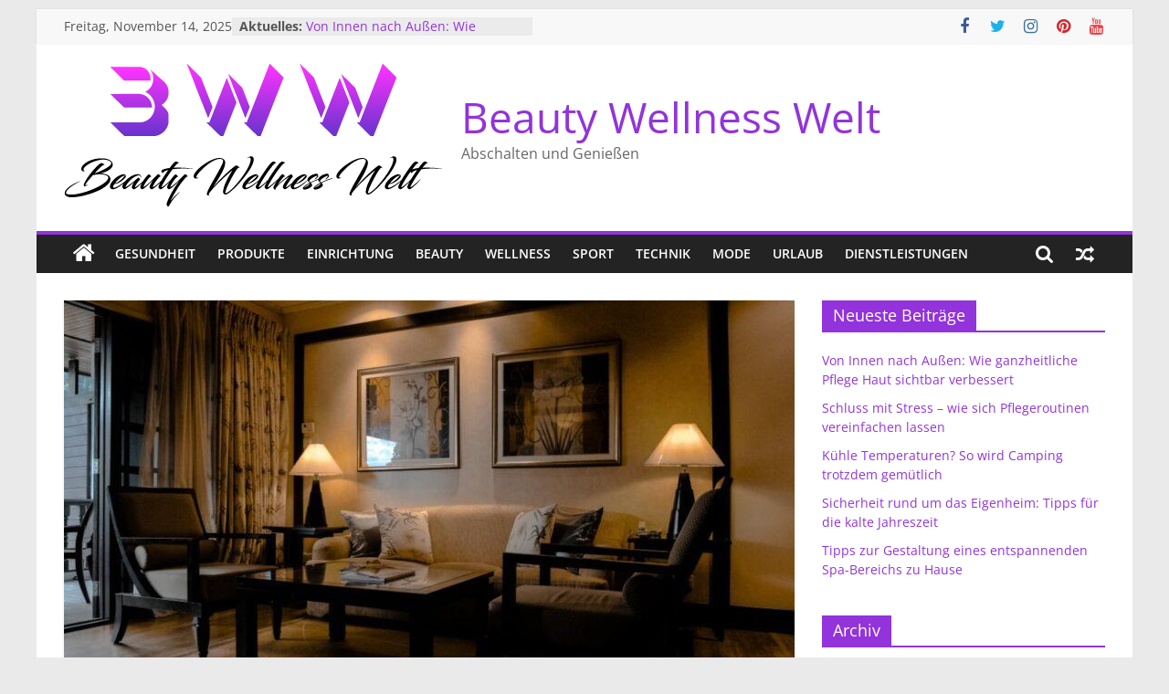

--- FILE ---
content_type: text/html; charset=UTF-8
request_url: https://beauty-wellness-welt.com/kulturenvielfalt-in-den-eigenen-wohnraeumen/
body_size: 10329
content:
<!DOCTYPE html><html lang="de"><head><meta charset="UTF-8" /><meta name="viewport" content="width=device-width, initial-scale=1"><link rel="profile" href="http://gmpg.org/xfn/11" /><meta name='robots' content='index, follow, max-image-preview:large, max-snippet:-1, max-video-preview:-1' /><link media="all" href="https://beauty-wellness-welt.com/wp-content/cache/autoptimize/css/autoptimize_83f27c2704834e3b6fe45308ea099ae4.css" rel="stylesheet"><title>Kulturenvielfalt in den eigenen Wohnräumen - Beauty Wellness Welt</title><meta name="description" content="Kulturenvielfalt in den eigenen Wohnräumen - Der Beauty Wellness Welt Blog zum Abschalten und Genießen" /><link rel="canonical" href="https://beauty-wellness-welt.com/kulturenvielfalt-in-den-eigenen-wohnraeumen/" /><meta property="og:locale" content="de_DE" /><meta property="og:type" content="article" /><meta property="og:title" content="Kulturenvielfalt in den eigenen Wohnräumen - Beauty Wellness Welt" /><meta property="og:description" content="Kulturenvielfalt in den eigenen Wohnräumen - Der Beauty Wellness Welt Blog zum Abschalten und Genießen" /><meta property="og:url" content="https://beauty-wellness-welt.com/kulturenvielfalt-in-den-eigenen-wohnraeumen/" /><meta property="og:site_name" content="Beauty Wellness Welt" /><meta property="article:published_time" content="2021-08-16T14:16:38+00:00" /><meta property="og:image" content="https://beauty-wellness-welt.com/wp-content/uploads/2021/08/living.jpg" /><meta property="og:image:width" content="1064" /><meta property="og:image:height" content="691" /><meta property="og:image:type" content="image/jpeg" /><meta name="author" content="admin" /><meta name="twitter:card" content="summary_large_image" /><meta name="twitter:label1" content="Verfasst von" /><meta name="twitter:data1" content="admin" /><meta name="twitter:label2" content="Geschätzte Lesezeit" /><meta name="twitter:data2" content="2 Minuten" /> <script type="application/ld+json" class="yoast-schema-graph">{"@context":"https://schema.org","@graph":[{"@type":"Article","@id":"https://beauty-wellness-welt.com/kulturenvielfalt-in-den-eigenen-wohnraeumen/#article","isPartOf":{"@id":"https://beauty-wellness-welt.com/kulturenvielfalt-in-den-eigenen-wohnraeumen/"},"author":{"name":"admin","@id":"https://beauty-wellness-welt.com/#/schema/person/5d7c710145f1b597a3f8f8cd82e2aa84"},"headline":"Kulturenvielfalt in den eigenen Wohnräumen","datePublished":"2021-08-16T14:16:38+00:00","mainEntityOfPage":{"@id":"https://beauty-wellness-welt.com/kulturenvielfalt-in-den-eigenen-wohnraeumen/"},"wordCount":472,"publisher":{"@id":"https://beauty-wellness-welt.com/#organization"},"image":{"@id":"https://beauty-wellness-welt.com/kulturenvielfalt-in-den-eigenen-wohnraeumen/#primaryimage"},"thumbnailUrl":"https://beauty-wellness-welt.com/wp-content/uploads/2021/08/living.jpg","keywords":["Haus"],"articleSection":["Einrichtung"],"inLanguage":"de"},{"@type":"WebPage","@id":"https://beauty-wellness-welt.com/kulturenvielfalt-in-den-eigenen-wohnraeumen/","url":"https://beauty-wellness-welt.com/kulturenvielfalt-in-den-eigenen-wohnraeumen/","name":"Kulturenvielfalt in den eigenen Wohnräumen - Beauty Wellness Welt","isPartOf":{"@id":"https://beauty-wellness-welt.com/#website"},"primaryImageOfPage":{"@id":"https://beauty-wellness-welt.com/kulturenvielfalt-in-den-eigenen-wohnraeumen/#primaryimage"},"image":{"@id":"https://beauty-wellness-welt.com/kulturenvielfalt-in-den-eigenen-wohnraeumen/#primaryimage"},"thumbnailUrl":"https://beauty-wellness-welt.com/wp-content/uploads/2021/08/living.jpg","datePublished":"2021-08-16T14:16:38+00:00","description":"Kulturenvielfalt in den eigenen Wohnräumen - Der Beauty Wellness Welt Blog zum Abschalten und Genießen","breadcrumb":{"@id":"https://beauty-wellness-welt.com/kulturenvielfalt-in-den-eigenen-wohnraeumen/#breadcrumb"},"inLanguage":"de","potentialAction":[{"@type":"ReadAction","target":["https://beauty-wellness-welt.com/kulturenvielfalt-in-den-eigenen-wohnraeumen/"]}]},{"@type":"ImageObject","inLanguage":"de","@id":"https://beauty-wellness-welt.com/kulturenvielfalt-in-den-eigenen-wohnraeumen/#primaryimage","url":"https://beauty-wellness-welt.com/wp-content/uploads/2021/08/living.jpg","contentUrl":"https://beauty-wellness-welt.com/wp-content/uploads/2021/08/living.jpg","width":1064,"height":691},{"@type":"BreadcrumbList","@id":"https://beauty-wellness-welt.com/kulturenvielfalt-in-den-eigenen-wohnraeumen/#breadcrumb","itemListElement":[{"@type":"ListItem","position":1,"name":"Startseite","item":"https://beauty-wellness-welt.com/"},{"@type":"ListItem","position":2,"name":"Kulturenvielfalt in den eigenen Wohnräumen"}]},{"@type":"WebSite","@id":"https://beauty-wellness-welt.com/#website","url":"https://beauty-wellness-welt.com/","name":"Beauty Wellness Welt","description":"Abschalten und Genießen","publisher":{"@id":"https://beauty-wellness-welt.com/#organization"},"potentialAction":[{"@type":"SearchAction","target":{"@type":"EntryPoint","urlTemplate":"https://beauty-wellness-welt.com/?s={search_term_string}"},"query-input":{"@type":"PropertyValueSpecification","valueRequired":true,"valueName":"search_term_string"}}],"inLanguage":"de"},{"@type":"Organization","@id":"https://beauty-wellness-welt.com/#organization","name":"Beauty Wellness Welt","url":"https://beauty-wellness-welt.com/","logo":{"@type":"ImageObject","inLanguage":"de","@id":"https://beauty-wellness-welt.com/#/schema/logo/image/","url":"https://beauty-wellness-welt.com/wp-content/uploads/2021/02/cropped-Beautywellnesswelt.png","contentUrl":"https://beauty-wellness-welt.com/wp-content/uploads/2021/02/cropped-Beautywellnesswelt.png","width":415,"height":160,"caption":"Beauty Wellness Welt"},"image":{"@id":"https://beauty-wellness-welt.com/#/schema/logo/image/"}},{"@type":"Person","@id":"https://beauty-wellness-welt.com/#/schema/person/5d7c710145f1b597a3f8f8cd82e2aa84","name":"admin","image":{"@type":"ImageObject","inLanguage":"de","@id":"https://beauty-wellness-welt.com/#/schema/person/image/","url":"https://secure.gravatar.com/avatar/85e11b6793e13adc1a39bbd1dc53d224651152bcb18770f737a80baac89e777a?s=96&d=mm&r=g","contentUrl":"https://secure.gravatar.com/avatar/85e11b6793e13adc1a39bbd1dc53d224651152bcb18770f737a80baac89e777a?s=96&d=mm&r=g","caption":"admin"},"url":"https://beauty-wellness-welt.com/author/admin/"}]}</script> <link rel="alternate" type="application/rss+xml" title="Beauty Wellness Welt &raquo; Feed" href="https://beauty-wellness-welt.com/feed/" /> <script type="text/javascript">window._wpemojiSettings = {"baseUrl":"https:\/\/s.w.org\/images\/core\/emoji\/16.0.1\/72x72\/","ext":".png","svgUrl":"https:\/\/s.w.org\/images\/core\/emoji\/16.0.1\/svg\/","svgExt":".svg","source":{"concatemoji":"https:\/\/beauty-wellness-welt.com\/wp-includes\/js\/wp-emoji-release.min.js?ver=6.8.3"}};
/*! This file is auto-generated */
!function(s,n){var o,i,e;function c(e){try{var t={supportTests:e,timestamp:(new Date).valueOf()};sessionStorage.setItem(o,JSON.stringify(t))}catch(e){}}function p(e,t,n){e.clearRect(0,0,e.canvas.width,e.canvas.height),e.fillText(t,0,0);var t=new Uint32Array(e.getImageData(0,0,e.canvas.width,e.canvas.height).data),a=(e.clearRect(0,0,e.canvas.width,e.canvas.height),e.fillText(n,0,0),new Uint32Array(e.getImageData(0,0,e.canvas.width,e.canvas.height).data));return t.every(function(e,t){return e===a[t]})}function u(e,t){e.clearRect(0,0,e.canvas.width,e.canvas.height),e.fillText(t,0,0);for(var n=e.getImageData(16,16,1,1),a=0;a<n.data.length;a++)if(0!==n.data[a])return!1;return!0}function f(e,t,n,a){switch(t){case"flag":return n(e,"\ud83c\udff3\ufe0f\u200d\u26a7\ufe0f","\ud83c\udff3\ufe0f\u200b\u26a7\ufe0f")?!1:!n(e,"\ud83c\udde8\ud83c\uddf6","\ud83c\udde8\u200b\ud83c\uddf6")&&!n(e,"\ud83c\udff4\udb40\udc67\udb40\udc62\udb40\udc65\udb40\udc6e\udb40\udc67\udb40\udc7f","\ud83c\udff4\u200b\udb40\udc67\u200b\udb40\udc62\u200b\udb40\udc65\u200b\udb40\udc6e\u200b\udb40\udc67\u200b\udb40\udc7f");case"emoji":return!a(e,"\ud83e\udedf")}return!1}function g(e,t,n,a){var r="undefined"!=typeof WorkerGlobalScope&&self instanceof WorkerGlobalScope?new OffscreenCanvas(300,150):s.createElement("canvas"),o=r.getContext("2d",{willReadFrequently:!0}),i=(o.textBaseline="top",o.font="600 32px Arial",{});return e.forEach(function(e){i[e]=t(o,e,n,a)}),i}function t(e){var t=s.createElement("script");t.src=e,t.defer=!0,s.head.appendChild(t)}"undefined"!=typeof Promise&&(o="wpEmojiSettingsSupports",i=["flag","emoji"],n.supports={everything:!0,everythingExceptFlag:!0},e=new Promise(function(e){s.addEventListener("DOMContentLoaded",e,{once:!0})}),new Promise(function(t){var n=function(){try{var e=JSON.parse(sessionStorage.getItem(o));if("object"==typeof e&&"number"==typeof e.timestamp&&(new Date).valueOf()<e.timestamp+604800&&"object"==typeof e.supportTests)return e.supportTests}catch(e){}return null}();if(!n){if("undefined"!=typeof Worker&&"undefined"!=typeof OffscreenCanvas&&"undefined"!=typeof URL&&URL.createObjectURL&&"undefined"!=typeof Blob)try{var e="postMessage("+g.toString()+"("+[JSON.stringify(i),f.toString(),p.toString(),u.toString()].join(",")+"));",a=new Blob([e],{type:"text/javascript"}),r=new Worker(URL.createObjectURL(a),{name:"wpTestEmojiSupports"});return void(r.onmessage=function(e){c(n=e.data),r.terminate(),t(n)})}catch(e){}c(n=g(i,f,p,u))}t(n)}).then(function(e){for(var t in e)n.supports[t]=e[t],n.supports.everything=n.supports.everything&&n.supports[t],"flag"!==t&&(n.supports.everythingExceptFlag=n.supports.everythingExceptFlag&&n.supports[t]);n.supports.everythingExceptFlag=n.supports.everythingExceptFlag&&!n.supports.flag,n.DOMReady=!1,n.readyCallback=function(){n.DOMReady=!0}}).then(function(){return e}).then(function(){var e;n.supports.everything||(n.readyCallback(),(e=n.source||{}).concatemoji?t(e.concatemoji):e.wpemoji&&e.twemoji&&(t(e.twemoji),t(e.wpemoji)))}))}((window,document),window._wpemojiSettings);</script> <link rel='stylesheet' id='dashicons-css' href='https://beauty-wellness-welt.com/wp-includes/css/dashicons.min.css?ver=6.8.3' type='text/css' media='all' /> <script type="text/javascript" src="https://beauty-wellness-welt.com/wp-includes/js/jquery/jquery.min.js?ver=3.7.1" id="jquery-core-js"></script> <!--[if lte IE 8]> <script type="text/javascript" src="https://beauty-wellness-welt.com/wp-content/themes/colormag/js/html5shiv.min.js?ver=2.1.8" id="html5-js"></script> <![endif]--><link rel="https://api.w.org/" href="https://beauty-wellness-welt.com/wp-json/" /><link rel="alternate" title="JSON" type="application/json" href="https://beauty-wellness-welt.com/wp-json/wp/v2/posts/1081" /><link rel="EditURI" type="application/rsd+xml" title="RSD" href="https://beauty-wellness-welt.com/xmlrpc.php?rsd" /><meta name="generator" content="WordPress 6.8.3" /><meta name="generator" content="Everest Forms 3.4.1" /><link rel='shortlink' href='https://beauty-wellness-welt.com/?p=1081' /><link rel="alternate" title="oEmbed (JSON)" type="application/json+oembed" href="https://beauty-wellness-welt.com/wp-json/oembed/1.0/embed?url=https%3A%2F%2Fbeauty-wellness-welt.com%2Fkulturenvielfalt-in-den-eigenen-wohnraeumen%2F" /><link rel="alternate" title="oEmbed (XML)" type="text/xml+oembed" href="https://beauty-wellness-welt.com/wp-json/oembed/1.0/embed?url=https%3A%2F%2Fbeauty-wellness-welt.com%2Fkulturenvielfalt-in-den-eigenen-wohnraeumen%2F&#038;format=xml" /> <script type="text/javascript">(function(url){
	if(/(?:Chrome\/26\.0\.1410\.63 Safari\/537\.31|WordfenceTestMonBot)/.test(navigator.userAgent)){ return; }
	var addEvent = function(evt, handler) {
		if (window.addEventListener) {
			document.addEventListener(evt, handler, false);
		} else if (window.attachEvent) {
			document.attachEvent('on' + evt, handler);
		}
	};
	var removeEvent = function(evt, handler) {
		if (window.removeEventListener) {
			document.removeEventListener(evt, handler, false);
		} else if (window.detachEvent) {
			document.detachEvent('on' + evt, handler);
		}
	};
	var evts = 'contextmenu dblclick drag dragend dragenter dragleave dragover dragstart drop keydown keypress keyup mousedown mousemove mouseout mouseover mouseup mousewheel scroll'.split(' ');
	var logHuman = function() {
		if (window.wfLogHumanRan) { return; }
		window.wfLogHumanRan = true;
		var wfscr = document.createElement('script');
		wfscr.type = 'text/javascript';
		wfscr.async = true;
		wfscr.src = url + '&r=' + Math.random();
		(document.getElementsByTagName('head')[0]||document.getElementsByTagName('body')[0]).appendChild(wfscr);
		for (var i = 0; i < evts.length; i++) {
			removeEvent(evts[i], logHuman);
		}
	};
	for (var i = 0; i < evts.length; i++) {
		addEvent(evts[i], logHuman);
	}
})('//beauty-wellness-welt.com/?wordfence_lh=1&hid=A0E7A809DCC4BBDC17AD0CF8E5C03600');</script><link rel="icon" href="https://beauty-wellness-welt.com/wp-content/uploads/2021/02/cropped-Beautywellnesswelt-Favicon-32x32.png" sizes="32x32" /><link rel="icon" href="https://beauty-wellness-welt.com/wp-content/uploads/2021/02/cropped-Beautywellnesswelt-Favicon-192x192.png" sizes="192x192" /><link rel="apple-touch-icon" href="https://beauty-wellness-welt.com/wp-content/uploads/2021/02/cropped-Beautywellnesswelt-Favicon-180x180.png" /><meta name="msapplication-TileImage" content="https://beauty-wellness-welt.com/wp-content/uploads/2021/02/cropped-Beautywellnesswelt-Favicon-270x270.png" /></head><body class="wp-singular post-template-default single single-post postid-1081 single-format-standard wp-custom-logo wp-embed-responsive wp-theme-colormag everest-forms-no-js right-sidebar box-layout"><div id="page" class="hfeed site"> <a class="skip-link screen-reader-text" href="#main">Zum Inhalt springen</a><header id="masthead" class="site-header clearfix "><div id="header-text-nav-container" class="clearfix"><div class="news-bar"><div class="inner-wrap"><div class="tg-news-bar__one"><div class="date-in-header"> Freitag, November 14, 2025</div><div class="breaking-news"> <strong class="breaking-news-latest">Aktuelles: </strong><ul class="newsticker"><li> <a href="https://beauty-wellness-welt.com/von-innen-nach-aussen-wie-ganzheitliche-pflege-haut-sichtbar-verbessert/" title="Von Innen nach Außen: Wie ganzheitliche Pflege Haut sichtbar verbessert"> Von Innen nach Außen: Wie ganzheitliche Pflege Haut sichtbar verbessert </a></li><li> <a href="https://beauty-wellness-welt.com/schluss-mit-stress-wie-sich-pflegeroutinen-vereinfachen-lassen/" title="Schluss mit Stress – wie sich Pflegeroutinen vereinfachen lassen"> Schluss mit Stress – wie sich Pflegeroutinen vereinfachen lassen </a></li><li> <a href="https://beauty-wellness-welt.com/kuehle-temperaturen-so-wird-camping-trotzdem-gemuetlich/" title="Kühle Temperaturen? So wird Camping trotzdem gemütlich"> Kühle Temperaturen? So wird Camping trotzdem gemütlich </a></li><li> <a href="https://beauty-wellness-welt.com/sicherheit-rund-um-das-eigenheim-tipps-fuer-die-kalte-jahreszeit/" title="Sicherheit rund um das Eigenheim: Tipps für die kalte Jahreszeit"> Sicherheit rund um das Eigenheim: Tipps für die kalte Jahreszeit </a></li><li> <a href="https://beauty-wellness-welt.com/tipps-zur-gestaltung-eines-entspannenden-spa-bereichs-zu-hause/" title="Tipps zur Gestaltung eines entspannenden Spa-Bereichs zu Hause"> Tipps zur Gestaltung eines entspannenden Spa-Bereichs zu Hause </a></li></ul></div></div><div class="tg-news-bar__two"><div class="social-links"><ul><li><a href="#" target="_blank"><i class="fa fa-facebook"></i></a></li><li><a href="#" target="_blank"><i class="fa fa-twitter"></i></a></li><li><a href="#" target="_blank"><i class="fa fa-instagram"></i></a></li><li><a href="#" target="_blank"><i class="fa fa-pinterest"></i></a></li><li><a href="#" target="_blank"><i class="fa fa-youtube"></i></a></li></ul></div></div></div></div><div class="inner-wrap"><div id="header-text-nav-wrap" class="clearfix"><div id="header-left-section"><div id="header-logo-image"> <a href="https://beauty-wellness-welt.com/" class="custom-logo-link" rel="home"><img width="415" height="160" src="https://beauty-wellness-welt.com/wp-content/uploads/2021/02/cropped-Beautywellnesswelt.png" class="custom-logo" alt="Beauty Wellness Welt" decoding="async" fetchpriority="high" srcset="https://beauty-wellness-welt.com/wp-content/uploads/2021/02/cropped-Beautywellnesswelt.png 415w, https://beauty-wellness-welt.com/wp-content/uploads/2021/02/cropped-Beautywellnesswelt-300x116.png 300w" sizes="(max-width: 415px) 100vw, 415px" /></a></div><div id="header-text" class=""><h3 id="site-title"> <a href="https://beauty-wellness-welt.com/" title="Beauty Wellness Welt" rel="home">Beauty Wellness Welt</a></h3><p id="site-description"> Abschalten und Genießen</p></div></div><div id="header-right-section"></div></div></div><nav id="site-navigation" class="main-navigation clearfix" role="navigation"><div class="inner-wrap clearfix"><div class="home-icon"> <a href="https://beauty-wellness-welt.com/"
 title="Beauty Wellness Welt"
 > <i class="fa fa-home"></i> </a></div><div class="search-random-icons-container"><div class="random-post"> <a href="https://beauty-wellness-welt.com/umreifungssets-fuer-pet-band-und-polyester-kraftband/" title="Sieh dir einen zufälligen Beitrag an"> <i class="fa fa-random"></i> </a></div><div class="top-search-wrap"> <i class="fa fa-search search-top"></i><div class="search-form-top"><form action="https://beauty-wellness-welt.com/" class="search-form searchform clearfix" method="get" role="search"><div class="search-wrap"> <input type="search"
 class="s field"
 name="s"
 value=""
 placeholder="Suchen"
 /> <button class="search-icon" type="submit"></button></div></form></div></div></div><p class="menu-toggle"></p><div class="menu-primary-container"><ul id="menu-main" class="menu"><li id="menu-item-964" class="menu-item menu-item-type-taxonomy menu-item-object-category menu-item-964"><a href="https://beauty-wellness-welt.com/category/gesundheit/">Gesundheit</a></li><li id="menu-item-965" class="menu-item menu-item-type-taxonomy menu-item-object-category menu-item-965"><a href="https://beauty-wellness-welt.com/category/produkte/">Produkte</a></li><li id="menu-item-966" class="menu-item menu-item-type-taxonomy menu-item-object-category current-post-ancestor current-menu-parent current-post-parent menu-item-966"><a href="https://beauty-wellness-welt.com/category/einrichtung/">Einrichtung</a></li><li id="menu-item-967" class="menu-item menu-item-type-taxonomy menu-item-object-category menu-item-967"><a href="https://beauty-wellness-welt.com/category/beauty/">Beauty</a></li><li id="menu-item-968" class="menu-item menu-item-type-taxonomy menu-item-object-category menu-item-968"><a href="https://beauty-wellness-welt.com/category/wellness/">Wellness</a></li><li id="menu-item-969" class="menu-item menu-item-type-taxonomy menu-item-object-category menu-item-969"><a href="https://beauty-wellness-welt.com/category/sport/">Sport</a></li><li id="menu-item-970" class="menu-item menu-item-type-taxonomy menu-item-object-category menu-item-970"><a href="https://beauty-wellness-welt.com/category/technik/">Technik</a></li><li id="menu-item-971" class="menu-item menu-item-type-taxonomy menu-item-object-category menu-item-971"><a href="https://beauty-wellness-welt.com/category/mode/">Mode</a></li><li id="menu-item-972" class="menu-item menu-item-type-taxonomy menu-item-object-category menu-item-972"><a href="https://beauty-wellness-welt.com/category/urlaub/">Urlaub</a></li><li id="menu-item-973" class="menu-item menu-item-type-taxonomy menu-item-object-category menu-item-973"><a href="https://beauty-wellness-welt.com/category/dienstleistungen/">Dienstleistungen</a></li></ul></div></div></nav></div></header><div id="main" class="clearfix"><div class="inner-wrap clearfix"><div id="primary"><div id="content" class="clearfix"><article id="post-1081" class="post-1081 post type-post status-publish format-standard has-post-thumbnail hentry category-einrichtung tag-haus"><div class="featured-image"> <a href="https://beauty-wellness-welt.com/wp-content/uploads/2021/08/living.jpg" class="image-popup"><img width="800" height="445" src="https://beauty-wellness-welt.com/wp-content/uploads/2021/08/living-800x445.jpg" class="attachment-colormag-featured-image size-colormag-featured-image wp-post-image" alt="" decoding="async" /></a></div><div class="article-content clearfix"><div class="above-entry-meta"><span class="cat-links"><a href="https://beauty-wellness-welt.com/category/einrichtung/"  rel="category tag">Einrichtung</a>&nbsp;</span></div><header class="entry-header"><h1 class="entry-title"> Kulturenvielfalt in den eigenen Wohnräumen</h1></header><div class="below-entry-meta"> <span class="posted-on"><a href="https://beauty-wellness-welt.com/kulturenvielfalt-in-den-eigenen-wohnraeumen/" title="2:16 p.m." rel="bookmark"><i class="fa fa-calendar-o"></i> <time class="entry-date published updated" datetime="2021-08-16T14:16:38+00:00">August 16, 2021</time></a></span> <span class="byline"> <span class="author vcard"> <i class="fa fa-user"></i> <a class="url fn n"
 href="https://beauty-wellness-welt.com/author/admin/"
 title="admin"
 > admin </a> </span> </span> <span class="tag-links"><i class="fa fa-tags"></i><a href="https://beauty-wellness-welt.com/tag/haus/" rel="tag">Haus</a></span></div><div class="entry-content clearfix"><p><strong>Japanische Kunstdrucke schaffen eine Art <span class="wrongWord">Kulturenvielfalt</span> in den eigenen vier Wänden. Die Bilder können im Online-Shop zu günstigen Preisen bestellt werden.</strong></p><div><h2 class="preview"><strong>Neues Ambiente</strong></h2><div class="preview">Wer ein neues Ambiente sucht, kann <a href="https://www.kakemono-rollbilder.de/kunstdruck-ukiyo-e-galerie/">japanische Kunstdrucke</a> in sein Wohnumfeld integrierten. Die Shops bieten Wandbilder in hoher Qualität und in vielfältigen Ausführungen. Der Kunde findet echte Foto Kunstdrucke in erstklassiger Qualität. Die Kunstdrucke zeigen japanische Werke. Auch <span class="wrongWord">Leinwandbilder</span> und gerahmte Bilder sind hier zu finden. Ebenfalls gibt es <span class="wrongWord">Glasbilder</span> und Tapeten. Alles kann im Shop günstig auf Rechnung bestellt werden. Der Service ist perfekt. Wer Fragen hat, meldet sich beim Support.</p></div><h3 class="preview"><strong><span class="wrongWord">Digitaldrucke</span></strong></h3><div class="preview">Die Kunstdrucke sind ansprechend und verschönern das Wohnzimmer, das Arbeitszimmer oder auch das Schlafzimmer. Die Drucke können aus als <span class="wrongWord">Digitaldrucke</span> geordert werden. Sie werden dann auf <span class="wrongWord">Großformatdruckern</span> produziert. Das ist Bildqualität der neuesten Generation. Die Bilder werden auf speziellen <span class="wrongWord">Fotopapieren</span> gedruckt und so kann man die besten Ergebnisse erzielen. Es entsteht eine echte und edle <span class="wrongWord">Fotokunst</span>, die ihresgleichen sucht. So kommt Schwung in die Wohnräume. Mit höchster Präzision werden diese Drucke mit dem <span class="wrongWord">Großformatdrucker</span> gefertigt. Brillante Farben und eine hohe <span class="wrongWord">UV-Beständigkeit</span> sind ein Muss. Die Farben sind klar und die <span class="wrongWord">Farbabstufungen</span> nuanciert.</p></div><h4 class="preview"><strong><span class="wrongWord">Leinwandbilder</span></strong></h4><div class="preview">Auch <span class="wrongWord">Leinwandbilder</span> werden in den Shops angeboten. Sie sind in der eigenen Werkstatt von Hand gefertigt und entsprechen einer hohen Qualität. Ein auf einer Leinwand kaschierter Kunstdruck kann hier angeboten werden. Dieser wird in den <span class="wrongWord">Qualitätskeilrahmen</span> eingespannt. Wer hier japanische Kunst oder Kunst aus einem andern Land in seine Wohnung integriert, wird neue Akzente setzen, die gut ankommen. <a href="https://24level.net/japanische-kunst-und-kultur-fuer-daheim/">Mehr dazu</a>. Mit der richtigen LED Beleuchtung wirkt übrigens jedes Bild noch viel schöner und wird erst so richtig in Szene gesetzt. Das <span class="wrongWord">Leinwandbild</span> kann dann direkt aufgehängt werden. Mit einem <span class="wrongWord">Schattenfugenrahmen</span> sieht auch jedes Bild wieder anders aus. Diese Bilder verschönern die Wohnung maßgeblich. <span class="wrongWord">Passepartouts</span> können außerdem besondere Effekte erzielen. Das <span class="wrongWord">Glasbild</span> ist ebenfalls im Kommen und wird mit einem <span class="wrongWord">UV-Druck</span> produziert. Die Kanten werden geschliffen und die Oberfläche ist kratzfest. Das Glas besteht aus Sicherheitsglas und die Aufhängungen sind schwebend. So entsteht ein ganz spezielles modernes Ambiente, das ankommt. Jeder Gast oder Besucher wird diese Werte in der Wohnung bestaunen. Auch bunte Rahmen machen jeden Kunstdruck, jedes <span class="wrongWord">Leinwandbild</span> oder andere Objekte, wie den Digitaldruck zum echten Hingucker. Wer mit Farben spielt, kann gut kombinieren. Die Blumenvase im gleichen Farbton, wie der Bilderrahmen. Die Sofakissen passen zur Lampe und im Raum entsteht eine Harmonie, die alles gemütlicher macht. Mit Fell, Leder und bunten Stoffen kreiert man so ein Wohnambiente, das gut ankommt. Gemütlichkeit, Behaglichkeit und Lichteffekte bringen Stimmung in das Wohnen. Andere Kulturen in Form von Kunstwerken zu integrieren ist eine Möglichkeit, Schwung in eine Wohnungseinrichtung zu bringen.</div></div><div class='yarpp yarpp-related yarpp-related-website yarpp-template-thumbnails'><h3>Ähnliche Beiträge:</h3><div class="yarpp-thumbnails-horizontal"> <a class='yarpp-thumbnail' rel='norewrite' href='https://beauty-wellness-welt.com/eine-pergolamarkise/' title='Eine Pergolamarkise'> <img width="150" height="150" src="https://beauty-wellness-welt.com/wp-content/uploads/2016/12/Markise-150x150.jpg" class="attachment-thumbnail size-thumbnail wp-post-image" alt="Markise" data-pin-nopin="true" srcset="https://beauty-wellness-welt.com/wp-content/uploads/2016/12/Markise-150x150.jpg 150w, https://beauty-wellness-welt.com/wp-content/uploads/2016/12/Markise-200x200.jpg 200w, https://beauty-wellness-welt.com/wp-content/uploads/2016/12/Markise-100x100.jpg 100w" sizes="(max-width: 150px) 100vw, 150px" /><span class="yarpp-thumbnail-title">Eine Pergolamarkise</span></a> <a class='yarpp-thumbnail' rel='norewrite' href='https://beauty-wellness-welt.com/bewaesserungsanlage-mit-tiefbrunnenpumpe/' title='Bewässerungsanlage mit Tiefbrunnenpumpe'> <img width="150" height="150" src="https://beauty-wellness-welt.com/wp-content/uploads/2021/01/hydrant-150x150.jpg" class="attachment-thumbnail size-thumbnail wp-post-image" alt="" data-pin-nopin="true" srcset="https://beauty-wellness-welt.com/wp-content/uploads/2021/01/hydrant-150x150.jpg 150w, https://beauty-wellness-welt.com/wp-content/uploads/2021/01/hydrant-200x200.jpg 200w, https://beauty-wellness-welt.com/wp-content/uploads/2021/01/hydrant-100x100.jpg 100w" sizes="(max-width: 150px) 100vw, 150px" /><span class="yarpp-thumbnail-title">Bewässerungsanlage mit Tiefbrunnenpumpe</span></a> <a class='yarpp-thumbnail' rel='norewrite' href='https://beauty-wellness-welt.com/arten-von-ueberdachungen/' title='Arten von Überdachungen'> <img width="150" height="150" src="https://beauty-wellness-welt.com/wp-content/uploads/2021/03/wintergarten-150x150.jpg" class="attachment-thumbnail size-thumbnail wp-post-image" alt="" data-pin-nopin="true" /><span class="yarpp-thumbnail-title">Arten von Überdachungen</span></a></div></div></div></div></article></div><ul class="default-wp-page clearfix"><li class="previous"><a href="https://beauty-wellness-welt.com/der-richtige-umgang-mit-herausfordernden-situationen/" rel="prev"><span class="meta-nav">&larr;</span> Der richtige Umgang mit herausfordernden Situationen</a></li><li class="next"><a href="https://beauty-wellness-welt.com/gluecksmomente-im-alltag-schaffen/" rel="next">Glücksmomente im Alltag schaffen <span class="meta-nav">&rarr;</span></a></li></ul><div class="related-posts-wrapper"><h4 class="related-posts-main-title"> <i class="fa fa-thumbs-up"></i><span>Das könnte dir auch gefallen</span></h4><div class="related-posts clearfix"><div class="single-related-posts"><div class="related-posts-thumbnail"> <a href="https://beauty-wellness-welt.com/bewaesserungsanlage-mit-tiefbrunnenpumpe/" title="Bewässerungsanlage mit Tiefbrunnenpumpe"> <img width="311" height="205" src="https://beauty-wellness-welt.com/wp-content/uploads/2021/01/hydrant.jpg" class="attachment-colormag-featured-post-medium size-colormag-featured-post-medium wp-post-image" alt="" decoding="async" loading="lazy" srcset="https://beauty-wellness-welt.com/wp-content/uploads/2021/01/hydrant.jpg 1054w, https://beauty-wellness-welt.com/wp-content/uploads/2021/01/hydrant-300x198.jpg 300w, https://beauty-wellness-welt.com/wp-content/uploads/2021/01/hydrant-1024x675.jpg 1024w, https://beauty-wellness-welt.com/wp-content/uploads/2021/01/hydrant-768x506.jpg 768w" sizes="auto, (max-width: 311px) 100vw, 311px" /> </a></div><div class="article-content"><h3 class="entry-title"> <a href="https://beauty-wellness-welt.com/bewaesserungsanlage-mit-tiefbrunnenpumpe/" rel="bookmark" title="Bewässerungsanlage mit Tiefbrunnenpumpe"> Bewässerungsanlage mit Tiefbrunnenpumpe </a></h3><div class="below-entry-meta"> <span class="posted-on"><a href="https://beauty-wellness-welt.com/bewaesserungsanlage-mit-tiefbrunnenpumpe/" title="2:52 p.m." rel="bookmark"><i class="fa fa-calendar-o"></i> <time class="entry-date published updated" datetime="2021-01-26T14:52:19+00:00">Januar 26, 2021</time></a></span> <span class="byline"> <span class="author vcard"> <i class="fa fa-user"></i> <a class="url fn n"
 href="https://beauty-wellness-welt.com/author/admin/"
 title="admin"
 > admin </a> </span> </span></div></div></div><div class="single-related-posts"><div class="related-posts-thumbnail"> <a href="https://beauty-wellness-welt.com/herrlich-gartenbrunnen-aus-stein/" title="Herrlich: Gartenbrunnen aus Stein"> <img width="319" height="205" src="https://beauty-wellness-welt.com/wp-content/uploads/2016/12/gartenbrunnen_stein.jpg" class="attachment-colormag-featured-post-medium size-colormag-featured-post-medium wp-post-image" alt="Gartenbrunnen Stein" decoding="async" loading="lazy" srcset="https://beauty-wellness-welt.com/wp-content/uploads/2016/12/gartenbrunnen_stein.jpg 392w, https://beauty-wellness-welt.com/wp-content/uploads/2016/12/gartenbrunnen_stein-300x193.jpg 300w, https://beauty-wellness-welt.com/wp-content/uploads/2016/12/gartenbrunnen_stein-200x129.jpg 200w" sizes="auto, (max-width: 319px) 100vw, 319px" /> </a></div><div class="article-content"><h3 class="entry-title"> <a href="https://beauty-wellness-welt.com/herrlich-gartenbrunnen-aus-stein/" rel="bookmark" title="Herrlich: Gartenbrunnen aus Stein"> Herrlich: Gartenbrunnen aus Stein </a></h3><div class="below-entry-meta"> <span class="posted-on"><a href="https://beauty-wellness-welt.com/herrlich-gartenbrunnen-aus-stein/" title="1:07 p.m." rel="bookmark"><i class="fa fa-calendar-o"></i> <time class="entry-date published" datetime="2016-12-22T13:07:35+00:00">Dezember 22, 2016</time><time class="updated" datetime="2020-11-10T10:26:34+00:00">November 10, 2020</time></a></span> <span class="byline"> <span class="author vcard"> <i class="fa fa-user"></i> <a class="url fn n"
 href="https://beauty-wellness-welt.com/author/admin/"
 title="admin"
 > admin </a> </span> </span></div></div></div><div class="single-related-posts"><div class="related-posts-thumbnail"> <a href="https://beauty-wellness-welt.com/absolut-vielseitig-wanne-zur-dusche/" title="Absolut vielseitig: Wanne zur Dusche "> <img width="368" height="205" src="https://beauty-wellness-welt.com/wp-content/uploads/2019/03/Bad.jpg" class="attachment-colormag-featured-post-medium size-colormag-featured-post-medium wp-post-image" alt="Bad" decoding="async" loading="lazy" srcset="https://beauty-wellness-welt.com/wp-content/uploads/2019/03/Bad.jpg 1087w, https://beauty-wellness-welt.com/wp-content/uploads/2019/03/Bad-300x167.jpg 300w, https://beauty-wellness-welt.com/wp-content/uploads/2019/03/Bad-1024x571.jpg 1024w, https://beauty-wellness-welt.com/wp-content/uploads/2019/03/Bad-768x428.jpg 768w" sizes="auto, (max-width: 368px) 100vw, 368px" /> </a></div><div class="article-content"><h3 class="entry-title"> <a href="https://beauty-wellness-welt.com/absolut-vielseitig-wanne-zur-dusche/" rel="bookmark" title="Absolut vielseitig: Wanne zur Dusche "> Absolut vielseitig: Wanne zur Dusche  </a></h3><div class="below-entry-meta"> <span class="posted-on"><a href="https://beauty-wellness-welt.com/absolut-vielseitig-wanne-zur-dusche/" title="2:28 p.m." rel="bookmark"><i class="fa fa-calendar-o"></i> <time class="entry-date published" datetime="2017-12-22T14:28:42+00:00">Dezember 22, 2017</time><time class="updated" datetime="2020-11-10T08:45:05+00:00">November 10, 2020</time></a></span> <span class="byline"> <span class="author vcard"> <i class="fa fa-user"></i> <a class="url fn n"
 href="https://beauty-wellness-welt.com/author/admin/"
 title="admin"
 > admin </a> </span> </span></div></div></div></div></div></div><div id="secondary"><aside id="recent-posts-7" class="widget widget_recent_entries clearfix"><h3 class="widget-title"><span>Neueste Beiträge</span></h3><ul><li> <a href="https://beauty-wellness-welt.com/von-innen-nach-aussen-wie-ganzheitliche-pflege-haut-sichtbar-verbessert/">Von Innen nach Außen: Wie ganzheitliche Pflege Haut sichtbar verbessert</a></li><li> <a href="https://beauty-wellness-welt.com/schluss-mit-stress-wie-sich-pflegeroutinen-vereinfachen-lassen/">Schluss mit Stress – wie sich Pflegeroutinen vereinfachen lassen</a></li><li> <a href="https://beauty-wellness-welt.com/kuehle-temperaturen-so-wird-camping-trotzdem-gemuetlich/">Kühle Temperaturen? So wird Camping trotzdem gemütlich</a></li><li> <a href="https://beauty-wellness-welt.com/sicherheit-rund-um-das-eigenheim-tipps-fuer-die-kalte-jahreszeit/">Sicherheit rund um das Eigenheim: Tipps für die kalte Jahreszeit</a></li><li> <a href="https://beauty-wellness-welt.com/tipps-zur-gestaltung-eines-entspannenden-spa-bereichs-zu-hause/">Tipps zur Gestaltung eines entspannenden Spa-Bereichs zu Hause</a></li></ul></aside><aside id="archives-4" class="widget widget_archive clearfix"><h3 class="widget-title"><span>Archiv</span></h3><ul><li><a href='https://beauty-wellness-welt.com/2025/09/'>September 2025</a></li><li><a href='https://beauty-wellness-welt.com/2025/08/'>August 2025</a></li><li><a href='https://beauty-wellness-welt.com/2024/12/'>Dezember 2024</a></li><li><a href='https://beauty-wellness-welt.com/2024/05/'>Mai 2024</a></li><li><a href='https://beauty-wellness-welt.com/2024/03/'>März 2024</a></li><li><a href='https://beauty-wellness-welt.com/2023/10/'>Oktober 2023</a></li><li><a href='https://beauty-wellness-welt.com/2023/09/'>September 2023</a></li><li><a href='https://beauty-wellness-welt.com/2023/08/'>August 2023</a></li><li><a href='https://beauty-wellness-welt.com/2023/07/'>Juli 2023</a></li><li><a href='https://beauty-wellness-welt.com/2023/06/'>Juni 2023</a></li><li><a href='https://beauty-wellness-welt.com/2023/04/'>April 2023</a></li><li><a href='https://beauty-wellness-welt.com/2023/02/'>Februar 2023</a></li><li><a href='https://beauty-wellness-welt.com/2023/01/'>Januar 2023</a></li><li><a href='https://beauty-wellness-welt.com/2022/12/'>Dezember 2022</a></li><li><a href='https://beauty-wellness-welt.com/2022/10/'>Oktober 2022</a></li><li><a href='https://beauty-wellness-welt.com/2022/06/'>Juni 2022</a></li><li><a href='https://beauty-wellness-welt.com/2022/05/'>Mai 2022</a></li><li><a href='https://beauty-wellness-welt.com/2022/04/'>April 2022</a></li><li><a href='https://beauty-wellness-welt.com/2022/02/'>Februar 2022</a></li><li><a href='https://beauty-wellness-welt.com/2021/12/'>Dezember 2021</a></li><li><a href='https://beauty-wellness-welt.com/2021/11/'>November 2021</a></li><li><a href='https://beauty-wellness-welt.com/2021/09/'>September 2021</a></li><li><a href='https://beauty-wellness-welt.com/2021/08/'>August 2021</a></li><li><a href='https://beauty-wellness-welt.com/2021/07/'>Juli 2021</a></li><li><a href='https://beauty-wellness-welt.com/2021/06/'>Juni 2021</a></li><li><a href='https://beauty-wellness-welt.com/2021/05/'>Mai 2021</a></li><li><a href='https://beauty-wellness-welt.com/2021/04/'>April 2021</a></li><li><a href='https://beauty-wellness-welt.com/2021/03/'>März 2021</a></li><li><a href='https://beauty-wellness-welt.com/2021/02/'>Februar 2021</a></li><li><a href='https://beauty-wellness-welt.com/2021/01/'>Januar 2021</a></li><li><a href='https://beauty-wellness-welt.com/2020/12/'>Dezember 2020</a></li><li><a href='https://beauty-wellness-welt.com/2020/11/'>November 2020</a></li><li><a href='https://beauty-wellness-welt.com/2020/09/'>September 2020</a></li><li><a href='https://beauty-wellness-welt.com/2020/08/'>August 2020</a></li><li><a href='https://beauty-wellness-welt.com/2020/06/'>Juni 2020</a></li><li><a href='https://beauty-wellness-welt.com/2020/05/'>Mai 2020</a></li><li><a href='https://beauty-wellness-welt.com/2020/04/'>April 2020</a></li><li><a href='https://beauty-wellness-welt.com/2020/03/'>März 2020</a></li><li><a href='https://beauty-wellness-welt.com/2020/02/'>Februar 2020</a></li><li><a href='https://beauty-wellness-welt.com/2020/01/'>Januar 2020</a></li><li><a href='https://beauty-wellness-welt.com/2019/12/'>Dezember 2019</a></li><li><a href='https://beauty-wellness-welt.com/2019/11/'>November 2019</a></li><li><a href='https://beauty-wellness-welt.com/2019/10/'>Oktober 2019</a></li><li><a href='https://beauty-wellness-welt.com/2019/09/'>September 2019</a></li><li><a href='https://beauty-wellness-welt.com/2019/08/'>August 2019</a></li><li><a href='https://beauty-wellness-welt.com/2019/07/'>Juli 2019</a></li><li><a href='https://beauty-wellness-welt.com/2019/06/'>Juni 2019</a></li><li><a href='https://beauty-wellness-welt.com/2019/04/'>April 2019</a></li><li><a href='https://beauty-wellness-welt.com/2019/03/'>März 2019</a></li><li><a href='https://beauty-wellness-welt.com/2019/02/'>Februar 2019</a></li><li><a href='https://beauty-wellness-welt.com/2018/12/'>Dezember 2018</a></li><li><a href='https://beauty-wellness-welt.com/2018/11/'>November 2018</a></li><li><a href='https://beauty-wellness-welt.com/2018/10/'>Oktober 2018</a></li><li><a href='https://beauty-wellness-welt.com/2018/08/'>August 2018</a></li><li><a href='https://beauty-wellness-welt.com/2018/05/'>Mai 2018</a></li><li><a href='https://beauty-wellness-welt.com/2018/03/'>März 2018</a></li><li><a href='https://beauty-wellness-welt.com/2018/02/'>Februar 2018</a></li><li><a href='https://beauty-wellness-welt.com/2018/01/'>Januar 2018</a></li><li><a href='https://beauty-wellness-welt.com/2017/12/'>Dezember 2017</a></li><li><a href='https://beauty-wellness-welt.com/2017/11/'>November 2017</a></li><li><a href='https://beauty-wellness-welt.com/2017/05/'>Mai 2017</a></li><li><a href='https://beauty-wellness-welt.com/2017/04/'>April 2017</a></li><li><a href='https://beauty-wellness-welt.com/2017/03/'>März 2017</a></li><li><a href='https://beauty-wellness-welt.com/2017/02/'>Februar 2017</a></li><li><a href='https://beauty-wellness-welt.com/2017/01/'>Januar 2017</a></li><li><a href='https://beauty-wellness-welt.com/2016/12/'>Dezember 2016</a></li><li><a href='https://beauty-wellness-welt.com/2016/11/'>November 2016</a></li><li><a href='https://beauty-wellness-welt.com/2016/10/'>Oktober 2016</a></li><li><a href='https://beauty-wellness-welt.com/2016/09/'>September 2016</a></li><li><a href='https://beauty-wellness-welt.com/2016/08/'>August 2016</a></li><li><a href='https://beauty-wellness-welt.com/2016/07/'>Juli 2016</a></li><li><a href='https://beauty-wellness-welt.com/2016/06/'>Juni 2016</a></li><li><a href='https://beauty-wellness-welt.com/2016/04/'>April 2016</a></li></ul></aside></div></div></div><footer id="colophon" class="clearfix "><div class="footer-widgets-wrapper"><div class="inner-wrap"><div class="footer-widgets-area clearfix"><div class="tg-footer-main-widget"><div class="tg-first-footer-widget"><aside id="nav_menu-4" class="widget widget_nav_menu clearfix"><h3 class="widget-title"><span>Kategorien</span></h3><div class="menu-main-container"><ul id="menu-main-1" class="menu"><li class="menu-item menu-item-type-taxonomy menu-item-object-category menu-item-964"><a href="https://beauty-wellness-welt.com/category/gesundheit/">Gesundheit</a></li><li class="menu-item menu-item-type-taxonomy menu-item-object-category menu-item-965"><a href="https://beauty-wellness-welt.com/category/produkte/">Produkte</a></li><li class="menu-item menu-item-type-taxonomy menu-item-object-category current-post-ancestor current-menu-parent current-post-parent menu-item-966"><a href="https://beauty-wellness-welt.com/category/einrichtung/">Einrichtung</a></li><li class="menu-item menu-item-type-taxonomy menu-item-object-category menu-item-967"><a href="https://beauty-wellness-welt.com/category/beauty/">Beauty</a></li><li class="menu-item menu-item-type-taxonomy menu-item-object-category menu-item-968"><a href="https://beauty-wellness-welt.com/category/wellness/">Wellness</a></li><li class="menu-item menu-item-type-taxonomy menu-item-object-category menu-item-969"><a href="https://beauty-wellness-welt.com/category/sport/">Sport</a></li><li class="menu-item menu-item-type-taxonomy menu-item-object-category menu-item-970"><a href="https://beauty-wellness-welt.com/category/technik/">Technik</a></li><li class="menu-item menu-item-type-taxonomy menu-item-object-category menu-item-971"><a href="https://beauty-wellness-welt.com/category/mode/">Mode</a></li><li class="menu-item menu-item-type-taxonomy menu-item-object-category menu-item-972"><a href="https://beauty-wellness-welt.com/category/urlaub/">Urlaub</a></li><li class="menu-item menu-item-type-taxonomy menu-item-object-category menu-item-973"><a href="https://beauty-wellness-welt.com/category/dienstleistungen/">Dienstleistungen</a></li></ul></div></aside></div></div><div class="tg-footer-other-widgets"><div class="tg-second-footer-widget"><aside id="recent-posts-8" class="widget widget_recent_entries clearfix"><h3 class="widget-title"><span>Neuste Beiträge</span></h3><ul><li> <a href="https://beauty-wellness-welt.com/von-innen-nach-aussen-wie-ganzheitliche-pflege-haut-sichtbar-verbessert/">Von Innen nach Außen: Wie ganzheitliche Pflege Haut sichtbar verbessert</a></li><li> <a href="https://beauty-wellness-welt.com/schluss-mit-stress-wie-sich-pflegeroutinen-vereinfachen-lassen/">Schluss mit Stress – wie sich Pflegeroutinen vereinfachen lassen</a></li><li> <a href="https://beauty-wellness-welt.com/kuehle-temperaturen-so-wird-camping-trotzdem-gemuetlich/">Kühle Temperaturen? So wird Camping trotzdem gemütlich</a></li><li> <a href="https://beauty-wellness-welt.com/sicherheit-rund-um-das-eigenheim-tipps-fuer-die-kalte-jahreszeit/">Sicherheit rund um das Eigenheim: Tipps für die kalte Jahreszeit</a></li><li> <a href="https://beauty-wellness-welt.com/tipps-zur-gestaltung-eines-entspannenden-spa-bereichs-zu-hause/">Tipps zur Gestaltung eines entspannenden Spa-Bereichs zu Hause</a></li></ul></aside></div><div class="tg-third-footer-widget"><aside id="calendar-6" class="widget widget_calendar clearfix"><h3 class="widget-title"><span>Kalender</span></h3><div id="calendar_wrap" class="calendar_wrap"><table id="wp-calendar" class="wp-calendar-table"><caption>November 2025</caption><thead><tr><th scope="col" aria-label="Montag">M</th><th scope="col" aria-label="Dienstag">D</th><th scope="col" aria-label="Mittwoch">M</th><th scope="col" aria-label="Donnerstag">D</th><th scope="col" aria-label="Freitag">F</th><th scope="col" aria-label="Samstag">S</th><th scope="col" aria-label="Sonntag">S</th></tr></thead><tbody><tr><td colspan="5" class="pad">&nbsp;</td><td>1</td><td>2</td></tr><tr><td>3</td><td>4</td><td>5</td><td>6</td><td>7</td><td>8</td><td>9</td></tr><tr><td>10</td><td>11</td><td>12</td><td>13</td><td id="today">14</td><td>15</td><td>16</td></tr><tr><td>17</td><td>18</td><td>19</td><td>20</td><td>21</td><td>22</td><td>23</td></tr><tr><td>24</td><td>25</td><td>26</td><td>27</td><td>28</td><td>29</td><td>30</td></tr></tbody></table><nav aria-label="Vorherige und nächste Monate" class="wp-calendar-nav"> <span class="wp-calendar-nav-prev"><a href="https://beauty-wellness-welt.com/2025/09/">&laquo; Sep.</a></span> <span class="pad">&nbsp;</span> <span class="wp-calendar-nav-next">&nbsp;</span></nav></div></aside></div><div class="tg-fourth-footer-widget"></div></div></div></div></div><div class="footer-socket-wrapper clearfix"><div class="inner-wrap"><div class="footer-socket-area"><div class="footer-socket-right-section"><div class="social-links"><ul><li><a href="#" target="_blank"><i class="fa fa-facebook"></i></a></li><li><a href="#" target="_blank"><i class="fa fa-twitter"></i></a></li><li><a href="#" target="_blank"><i class="fa fa-instagram"></i></a></li><li><a href="#" target="_blank"><i class="fa fa-pinterest"></i></a></li><li><a href="#" target="_blank"><i class="fa fa-youtube"></i></a></li></ul></div></div><div class="footer-socket-left-section"><div class="copyright">Copyright &copy; 2025 <a href="https://beauty-wellness-welt.com/" title="Beauty Wellness Welt" ><span>Beauty Wellness Welt</span></a>. Alle Rechte vorbehalten.<br>Theme: <a href="https://themegrill.com/themes/colormag" target="_blank" title="ColorMag" rel="nofollow"><span>ColorMag</span></a> von ThemeGrill. Bereitgestellt von <a href="https://wordpress.org" target="_blank" title="WordPress" rel="nofollow"><span>WordPress</span></a>.</div></div></div></div></div></footer> <a href="#masthead" id="scroll-up"><i class="fa fa-chevron-up"></i></a></div> <script type="speculationrules">{"prefetch":[{"source":"document","where":{"and":[{"href_matches":"\/*"},{"not":{"href_matches":["\/wp-*.php","\/wp-admin\/*","\/wp-content\/uploads\/*","\/wp-content\/*","\/wp-content\/plugins\/*","\/wp-content\/themes\/colormag\/*","\/*\\?(.+)"]}},{"not":{"selector_matches":"a[rel~=\"nofollow\"]"}},{"not":{"selector_matches":".no-prefetch, .no-prefetch a"}}]},"eagerness":"conservative"}]}</script> <script type="text/javascript">var c = document.body.className;
		c = c.replace( /everest-forms-no-js/, 'everest-forms-js' );
		document.body.className = c;</script> <script defer src="https://beauty-wellness-welt.com/wp-content/cache/autoptimize/js/autoptimize_901e4a4f50651abfad19b38a96e46a26.js"></script></body></html>